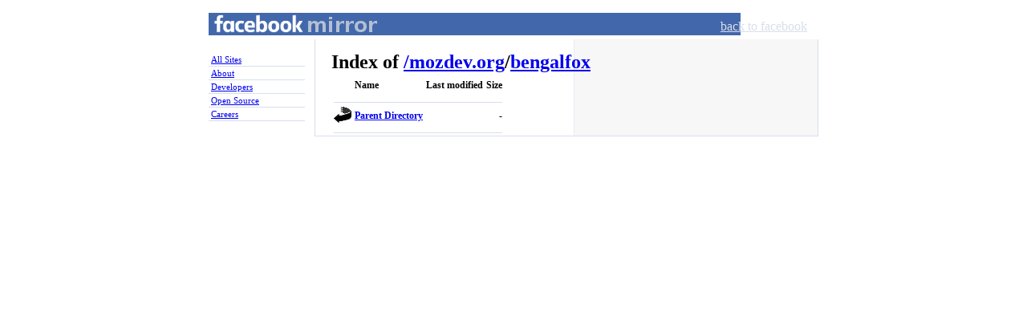

--- FILE ---
content_type: text/html;charset=ISO-8859-1
request_url: https://m.mirror.facebook.net/mozdev.org/bengalfox/
body_size: 2256
content:
<!DOCTYPE html PUBLIC "-//W3C//DTD XHTML 1.0 Strict//EN"
   "http://www.w3.org/TR/xhtml1/DTD/xhtml1-strict.dtd">
<html xmlns="http://www.w3.org/1999/xhtml" xml:lang="en" lang="en" id="facebook">
<head>
<title>Facebook Mirror</title>
<meta name="robots" content="noodp" />
<meta http-equiv="Content-type" content="text/html; charset=utf-8" />
<link rel="shortcut icon" href="//static.ak.facebook.com/favicon.ico" />
<link rel="stylesheet" href="//static.ak.facebook.com/css/base.css?1" type="text/css" />
<link rel="stylesheet" href="//mirror.facebook.net/fbcss/mirror.css" type="text/css" />
<link rel="stylesheet" href="//static.ak.facebook.com/css/basic.css" type="text/css" />
<?php=$head_append?>
</head>
<body class="mirror">
<div id="book">
  <div id="mirror_pageheader">
    <h1 id="mirror_homelink"><a href="//mirror.facebook.net/">Facebook Mirror</a></h1>
    <ul id="gnav">
      <li><a href="//www.facebook.com/">back to facebook</a></li>
    </ul>
  </div>
  <div id="sidebar">
    <ol id="nav">
      <li><a href="//mirror.facebook.net/">All Sites</a></li>
      <li><a href="//www.facebook.com/facebook">About</a></li>
      <li><a href="//developers.facebook.com">Developers</a></li>
      <li><a href="//opensource.fb.com">Open Source</a></li>
      <li><a href="//www.facebook.com/careers/">Careers</a></li>
    </ol>
  </div>
  <div id="widebar" class="clearfix">
  <div id="pagebody" class="pagebody mirror">
  <div id="content" class="clearfix mirror">
<div class="background clearfix"><div class="column main_column"><div id="breadcrumbs"><h1>Index of <a href="/">/</a><a href='/mozdev.org'>mozdev.org</a>/<a href='/mozdev.org/bengalfox'>bengalfox</a></h1></div><a name="index" />
  <table>
   <tr><th valign="top"><img src="/icons/blank.gif" alt="[ICO]" width="22" height="22"></th><th>Name</th><th>Last modified</th><th>Size</th></tr>
   <tr><th colspan="4"><hr></th></tr>
<tr><td valign="top"><img src="/icons/back.gif" alt="[PARENTDIR]" width="22" height="22"></td><td><a href="/mozdev.org/">Parent Directory</a>                                       </td><td>&nbsp;</td><td align="right">  - </td></tr>
   <tr><th colspan="4"><hr></th></tr>
</table>
</div></div></div></div></div></div></body></html>
